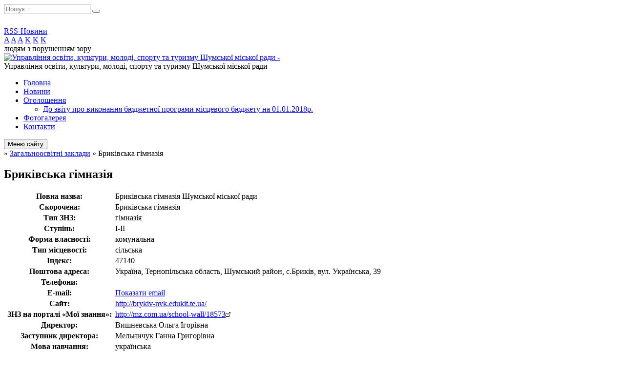

--- FILE ---
content_type: text/html; charset=UTF-8
request_url: https://osv.shumska-gromada.gov.ua/brikivskij-nvk-16-24-56-28-11-2017/
body_size: 13513
content:
<!DOCTYPE html>
<html lang="ua">
<head>
	<!--[if IE]><meta http-equiv="X-UA-Compatible" content="IE=edge"><![endif]-->
	<meta charset="utf-8">
	<meta name="viewport" content="width=device-width, initial-scale=1">
	<!--[if IE]><script>
		document.createElement('header');
		document.createElement('nav');
		document.createElement('main');
		document.createElement('section');
		document.createElement('article');
		document.createElement('aside');
		document.createElement('footer');
		document.createElement('figure');
		document.createElement('figcaption');
	</script><![endif]-->
	<title>Бриківська гімназія</title>
	<meta name="description" content="Повна назва: Бриківська гімназія Шумської міської ради   Скорочена: Бриківська гімназія   Тип ЗНЗ: гімназія   Ступiнь: I-II   Форма власності: комунальна   Ти">
	<meta name="keywords" content="Бриківська, гімназія">

	
		<meta property="og:image" content="https://rada.info/upload/users_files/40492437/gerb/C-OIE.png?v=1768673934">
				
	
		<link rel="canonical" href="https://osv.shumska-gromada.gov.ua/brikivskij-nvk-16-24-56-28-11-2017/">
	<meta name="robots" content="noindex, nofollow">
		
	<link rel="apple-touch-icon" sizes="57x57" href="https://osv.org.ua/apple-icon-57x57.png">
	<link rel="apple-touch-icon" sizes="60x60" href="https://osv.org.ua/apple-icon-60x60.png">
	<link rel="apple-touch-icon" sizes="72x72" href="https://osv.org.ua/apple-icon-72x72.png">
	<link rel="apple-touch-icon" sizes="76x76" href="https://osv.org.ua/apple-icon-76x76.png">
	<link rel="apple-touch-icon" sizes="114x114" href="https://osv.org.ua/apple-icon-114x114.png">
	<link rel="apple-touch-icon" sizes="120x120" href="https://osv.org.ua/apple-icon-120x120.png">
	<link rel="apple-touch-icon" sizes="144x144" href="https://osv.org.ua/apple-icon-144x144.png">
	<link rel="apple-touch-icon" sizes="152x152" href="https://osv.org.ua/apple-icon-152x152.png">
	<link rel="apple-touch-icon" sizes="180x180" href="https://osv.org.ua/apple-icon-180x180.png">
	<link rel="icon" type="image/png" sizes="192x192"  href="https://osv.org.ua/android-icon-192x192.png">
	<link rel="icon" type="image/png" sizes="32x32" href="https://osv.org.ua/favicon-32x32.png">
	<link rel="icon" type="image/png" sizes="96x96" href="https://osv.org.ua/favicon-96x96.png">
	<link rel="icon" type="image/png" sizes="16x16" href="https://osv.org.ua/favicon-16x16.png">
	<link rel="manifest" href="https://osv.org.ua/manifest.json">
	<meta name="msapplication-TileColor" content="#ffffff">
	<meta name="msapplication-TileImage" content="https://osv.org.ua/ms-icon-144x144.png">
	<meta name="theme-color" content="#ffffff">

	<link href="https://fonts.googleapis.com/css?family=Merriweather:400i,700|Roboto:400,400i,700,700i&amp;subset=cyrillic-ext" rel="stylesheet">
	<link rel="stylesheet" href="//osv.org.ua/themes/ukraine/css/styles_vip.css?ver=2.11">
	<link rel="stylesheet" href="//osv.org.ua/themes/ukraine/css/670/theme_vip.css?v=1768673934">
	<!--[if lt IE 9]>
	<script src="https://oss.maxcdn.com/html5shiv/3.7.2/html5shiv.min.js"></script>
	<script src="https://oss.maxcdn.com/respond/1.4.2/respond.min.js"></script>
	<![endif]-->
	<!--[if gte IE 9]>
	<style type="text/css">
		.gradient { filter: none; }
	</style>
	<![endif]-->

</head>
<body class="">


		<div id="all_screen">

						<section class="search_menu">
				<div class="wrap">
					<div class="row">
						<div class="grid-25 fl">
							<form action="https://osv.shumska-gromada.gov.ua/search/" class="search">
								<input type="text" name="q" value="" placeholder="Пошук..." required>
								<button type="submit" name="search" value="y"><i class="fa fa-search"></i></button>
							</form>
							<a id="alt_version_eye" href="//alt.osv.shumska-gromada.gov.ua/"><i class="far fa-eye"></i></a>
						</div>
						<div class="grid-75">
							<div class="row">
								<div class="grid-25" style="padding-top: 13px;">
									<div id="google_translate_element"></div>
								</div>
								<div class="grid-25" style="padding-top: 13px;">
									<a href="https://osv.org.ua/rss/670/" class="rss"><span><i class="fa fa-rss"></i></span> RSS-Новини</a>
								</div>
								<div class="grid-50 alt_version_block">

									<div class="alt_version">
										<div class="control_button">
											<a href="//alt.osv.shumska-gromada.gov.ua/?view=text-small" class="text-small" rel="nofollow">A</a>
											<a href="//alt.osv.shumska-gromada.gov.ua/?view=text-medium" class="text-medium" rel="nofollow">A</a>
											<a href="//alt.osv.shumska-gromada.gov.ua/?view=text-large" class="text-large" rel="nofollow">A</a>
											<a href="//alt.osv.shumska-gromada.gov.ua/?view=text-color-normal" class="text-color-normal" rel="nofollow">K</a>
											<a href="//alt.osv.shumska-gromada.gov.ua/?view=text-color-inverse" class="text-color-inverse" rel="nofollow">K</a>
											<a href="//alt.osv.shumska-gromada.gov.ua/?view=text-color-colored" class="text-color-colored" rel="nofollow">K</a>
										</div>
										<div class="for_people">
											людям з порушенням зору
										</div>
										<div class="clearfix"></div>
									</div>

								</div>
								<div class="clearfix"></div>
							</div>
						</div>
						<div class="clearfix"></div>
					</div>
				</div>
			</section>
			
			<header>
				<div class="wrap">
					<div class="row">

						<div class="grid-25 logo fl">
							<a href="https://osv.shumska-gromada.gov.ua/" id="logo">
								<img src="https://rada.info/upload/users_files/40492437/gerb/C-OIE.png?v=1768673934" alt="Управління освіти, культури, молоді, спорту та туризму Шумської міської ради - ">
							</a>
						</div>
						<div class="grid-75 title fr">
							<div class="slogan_1">Управління освіти, культури, молоді, спорту та туризму Шумської міської ради</div>
							<div class="slogan_2"></div>
						</div>
						<div class="clearfix"></div>

					</div>
				</div>
			</header>

			<div class="wrap">
				<section class="middle_block">

					<div class="row">
						<div class="grid-75 fr">
							<nav class="main_menu">
								<ul>
																		<li>
										<a href="https://osv.shumska-gromada.gov.ua/main/">Головна</a>
																			</li>
																		<li>
										<a href="https://osv.shumska-gromada.gov.ua/news/">Новини</a>
																			</li>
																		<li>
										<a href="https://osv.shumska-gromada.gov.ua/more_news/">Оголошення</a>
																				<ul>
																						<li>
												<a href="https://osv.shumska-gromada.gov.ua/do-zvitu-pro-vikonannya-bjudzhetnoi-programi-miscevogo-bjudzhetu-na-01012018r-15-56-43-14-03-2018/">До звіту про виконання бюджетної програми місцевого бюджету на 01.01.2018р.</a>
																							</li>
																																</ul>
																			</li>
																		<li>
										<a href="https://osv.shumska-gromada.gov.ua/photo/">Фотогалерея</a>
																			</li>
																		<li>
										<a href="https://osv.shumska-gromada.gov.ua/feedback/">Контакти</a>
																			</li>
																										</ul>

								<button class="menu-button" id="open-button"><i class="fas fa-bars"></i> Меню сайту</button>

							</nav>
							
							<div class="clearfix"></div>

														<section class="bread_crumbs">
								<div xmlns:v="http://rdf.data-vocabulary.org/#"><a href="/"><i class="fa fa-home"></i></a> &raquo; <a href="/navchalni-zakladi-18-22-55-22-03-2017/">Загальноосвітні  заклади</a> &raquo; <span>Бриківська гімназія</span> </div>
							</section>
							
							<main>

																											<h1>Бриківська гімназія</h1>
    

<table>
	<tbody>
		<tr>
			<th>Повна назва:</th>
			<td>Бриківська гімназія Шумської міської ради</td>
		</tr>
		<tr>
			<th>Скорочена:</th>
			<td>Бриківська гімназія</td>
		</tr>
		<tr>
			<th>Тип ЗНЗ:</th>
			<td>гімназія</td>
		</tr>
		<tr>
			<th>Ступiнь:</th>
			<td>I-II</td>
		</tr>
		<tr>
			<th>Форма власності:</th>
			<td>комунальна</td>
		</tr>
		<tr>
			<th>Тип місцевості:</th>
			<td>сільська</td>
		</tr>
		<tr>
			<th>Індекс:</th>
			<td>47140</td>
		</tr>
		<tr>
			<th>Поштова адреса:</th>
			<td>Україна, Тернопільська область, Шумський район, с.Бриків, вул. Українська, 39</td>
		</tr>
		<tr>
			<th>Телефони:</th>
			<td>&nbsp;</td>
		</tr>
		<tr>
			<th>E-mail:</th>
			<td><a href="http://vlada.pp.ua/goto/aHR0cHM6Ly90ZS5pc3VvLm9yZy9zY2hvb2xzL3ZpZXcvaWQvMTg1NzMj/" target="_blank" rel="nofollow">Показати email</a></td>
		</tr>
		<tr>
			<th>Сайт:</th>
			<td><a href="http://vlada.pp.ua/goto/aHR0cDovL2JyeWtpdi1udmsuZWR1a2l0LnRlLnVhLw==/" target="_blank" rel="nofollow">http://brykiv-nvk.edukit.te.ua/</a></td>
		</tr>
		<tr>
			<th>ЗНЗ на порталі &laquo;Мої&nbsp;знання&raquo;:</th>
			<td><a href="http://vlada.pp.ua/goto/aHR0cDovL216LmNvbS51YS9zY2hvb2wtd2FsbC8xODU3Mw==/" target="_blank" rel="nofollow" target="_blank">http://mz.com.ua/school-wall/18573<img alt="Фото без опису"  alt="" src="https://te.isuo.org/images/ico/bijou/External-Link.png" title="" /></a></td>
		</tr>
		<tr>
			<th>Директор:</th>
			<td>Вишневська Ольга Ігорівна</td>
		</tr>
		<tr>
			<th>Заступник директора:</th>
			<td>Мельничук Ганна Григорівна</td>
		</tr>
		<tr>
			<th>Мова навчання:</th>
			<td>українська</td>
		</tr>
		<tr>
			<th>Профілі навчання:</th>
			<td>&nbsp;</td>
		</tr>
		<tr>
			<th>Нормативна наповнюваність:</th>
			<td>192</td>
		</tr>
		<tr>
			<th>Кількість учнів:</th>
			<td>57</td>
		</tr>
		<tr>
			<th>Кількість персоналу:</th>
			<td>32</td>
		</tr>
		<tr>
			<th>Кількість класів:</th>
			<td>7</td>
		</tr>
		<tr>
			<th>Кількість приміщень:</th>
			<td>35</td>
		</tr>
		<tr>
			<th>Кількість інклюзивних класів:</th>
			<td>1</td>
		</tr>
		<tr>
			<th>Кількість учнів у них:</th>
			<td>0</td>
		</tr>
	</tbody>
</table>

<p><a href="https://rada.info/upload/users_files/40492437/7165074a4f7ecf8b51050c6675493ced.pdf">Фінансовий звіт&nbsp;</a></p>

<p><a href="https://rada.info/upload/users_files/40492437/f4c0237f0094a8586c9d1711eded056d.pdf">Фінансовий звіт за січень 2018 р.</a></p>

<p><a href="https://rada.info/upload/users_files/40492437/dc7b2bb7fb4d713c5daf4ac23a2aa9a6.pdf">https:</a>фінансовий звіт за лютий 2018 р.</p>

<p><a href="https://rada.info/upload/users_files/40492437/211916ff140b44e2d10025e7d1c6de82.pdf">Фінансовий звіт за березень 2018 р.</a></p>

<p><a href="https://rada.info/upload/users_files/40492437/c3ecda7b54be7f54ee6bfcfc7addfee7.xlsx">Фінансовий звіт за квітень 2018 р.</a></p>

<p><a href="https://rada.info/upload/users_files/40492437/5507fe82ab2a38dfedb4f0becaa5696c.xlsx">Фінансовий звіт за травень 2018 р.</a></p>

<p><a href="https://rada.info/upload/users_files/40492437/cc610a439283c38c3fb6f3f09a94b297.xls">Фінансовий звіт за червень 2018 р.</a></p>

<p><a href="https://rada.info/upload/users_files/40492437/1444549dbfc2117d4f9207ec349170d4.xls">Фінансовий звіт за липень 2018 р.</a></p>

<p><a href="https://rada.info/upload/users_files/40492437/130f77ba00347c221422f9d58e12d881.xls">Фінансовий звіт за серпень 2018 р.</a></p>

<p><a href="https://rada.info/upload/users_files/40492437/4a07fe11ad0b25bf94270456837eb401.xls">Фінансовий звіт за вересень 2018 р.</a></p>

<p><a href="https://rada.info/upload/users_files/40492437/725e967839b4dfd9d79485e2421ab217.xls">Фінансовий звіт за жовтень 2018 р.</a></p>

<p><a href="https://rada.info/upload/users_files/40492437/375bb6ab9e497811ae808eed00556036.xls">Фінансовий звіт за листопад 2018 р.</a></p>

<p><a href="https://rada.info/upload/users_files/40492437/683d9a596c99ed5bef5c486e7f293acb.xls">Фінансовий звіт за грудень 2018 р.</a></p>

<p><a href="https://rada.info/upload/users_files/40492437/74b8527f2b3cfbb34af7c4ba75f7a162.xls">Фінансовий звіт за січень 2019 року</a></p>

<p><a href="https://rada.info/upload/users_files/40492437/8bea9933df7d12302b65fe417dd15bb8.xls">Фінансовий звіт за лютий 2019 р.</a></p>

<p><a href="https://rada.info/upload/users_files/40492437/7e0d8323e111bf17ca6f35349031c8bf.xls">Фінансовий звіт за березень 2019 р.</a></p>

<p><a href="https://rada.info/upload/users_files/40492437/4554a0a1620c916919889e2df517fe34.xls">Фінансовий звіт за квітень 2019 р.</a></p>

<p><a href="https://rada.info/upload/users_files/40492437/481d0a5acf7e1b9682afe3e94d266e48.xls">Фінансовий звіт за травень 2019 р.</a></p>

<p><a href="https://rada.info/upload/users_files/40492437/f5b0cf18f83c8536bcffd383e14adf36.xlsx">Фінансовий звіт за червень 2019 р.</a></p>

<p><a href="https://rada.info/upload/users_files/40492437/805725d252f01f8301dea29e22f43ec1.xls">Фінансовий звіт за липень&nbsp;2019 р.</a></p>

<p><a href="https://rada.info/upload/users_files/40492437/ea8c965fb6fa077119c996848739bebb.xls">Фінансовий звіт за серпень 2019 р.</a></p>

<p><a href="https://rada.info/upload/users_files/40492437/4dd683ef8674c7ef14da95f90cd9a120.xls">Фінансовий звіт за вересень&nbsp;&nbsp;2019 р.</a></p>

<p><a href="https://rada.info/upload/users_files/40492437/82d1c610429e0674771edd8f6eff7686.xls">Фінансовий звіт за жовтень 2019 р.</a></p>

<p><a href="https://rada.info/upload/users_files/40492437/337ae47520616e2a44ce9317b3988b94.xls">Фінансовий звіт за листопад 2019 р.</a></p>

<p><a href="https://rada.info/upload/users_files/40492437/ba2b07a922a29441d447e8909c34e040.xls">Фінансовий звіт за грудень 2019 р.</a></p>

<p><a href="https://rada.info/upload/users_files/40492437/5f461ba13455387f9902a5dd517d299c.xls">Фінансовий звіт за с</a><a href="https://rada.info/upload/users_files/40492437/e6f6376455093b4570f0819c24da2f2d.xlsx">ічень 2020 р.</a></p>

<p><a href="https://rada.info/upload/users_files/40492437/7bfda5ec4ecb557dd4e33a62e735bedc.xlsx">Фінансовий звіт за лютий 2020 р.</a></p>

<p><a href="https://rada.info/upload/users_files/40492437/0b378c041b16b46334967e20c40aaa09.xlsx">Фінансовий звіт за березень 2020 р.</a></p>

<p><a href="https://rada.info/upload/users_files/40492437/77bc58f5733b5641e1d784eee710d9df.xlsx">Фінансовий звіт за квітень 2020 р.</a></p>

<p><a href="https://rada.info/upload/users_files/40492437/6ec2d280a4868c34186cc3ca9c5971a6.xls">Фінансовий звіт за травень&nbsp;&nbsp;2020 р</a></p>

<p><a href="https://rada.info/upload/users_files/40492437/ec7d54931ed5052dacd2c39a6bf1874d.xlsx">Фінансовий звіт за червень 2020 р.</a></p>

<p><a href="https://rada.info/upload/users_files/40492437/4ea9c4bc80bbcd9c558d0ad9143c285e.xlsx">Фінансовий звіт за липень 2020 р.</a></p>

<p><a href="https://rada.info/upload/users_files/40492437/2394c12f4ba57347e792546e586c0f20.xlsx">Фінансовий звіт за серпень 2020 р.</a></p>

<p><a href="https://rada.info/upload/users_files/40492437/611decaeaca1cd7d0c28567e1448d720.xlsx">Фінансовий звіт за вересень 2020 р.</a></p>

<p><a href="https://rada.info/upload/users_files/40492437/3b5ccb2d068d3a1b6e0124c3ca25cdd4.xlsx">Фінансовий звіт за жовтень 2020 р.</a></p>

<p><a href="https://rada.info/upload/users_files/40492437/aac4d78da4fa7f7ba170bb104b789be5.xlsx">Фінансовий звіт за листопад 2020 р.</a></p>

<p><a href="https://rada.info/upload/users_files/40492437/c25b65ba6445cc183c3ac2069ed03af7.xlsx">Фінансовий звіт за грудень 2020 р.</a></p>

<p><a href="https://rada.info/upload/users_files/40492437/e33db9fff57b9240327355d0b26aceac.xlsx">Фінансовий звіт за січень 2021 р.</a></p>

<p><a href="https://rada.info/upload/users_files/40492437/6b8ad3be2a94a9bfe2bca6fc20096b4d.xlsx">Фінансовий звіт за лютий 2021 р.</a></p>

<p><a href="https://rada.info/upload/users_files/40492437/dc3fb6da93edf4fbc4b1d2b68e7e12cd.xlsx">Фінансовий звіт за березень 2021 р.</a></p>

<p><a href="https://rada.info/upload/users_files/40492437/dc2e11b0fecec6a7b52a504476e4de01.docx">Статут Бриківської гімназії</a></p>
<div class="clearfix"></div>

																	
							</main>
						</div>
						<div class="grid-25 fl">
							<div class="project_name">
								<a href="https://osv.org.ua/rss/670/" rel="nofollow" target="_blank" title="RSS-стрічка новин сайту"><i class="fas fa-rss"></i></a>
																																								<a href="https://osv.shumska-gromada.gov.ua/sitemap/" title="Мапа сайту"><i class="fas fa-sitemap"></i></a>
							</div>
							<aside class="left_sidebar">

																<nav class="sidebar_menu">
									<ul>
																				<li>
											<a href="https://osv.shumska-gromada.gov.ua/diyalnist-18-13-02-22-03-2017/">Діяльність</a>
																						<i class="fa fa-chevron-right"></i>
											<ul>
																								<li>
													<a href="https://osv.shumska-gromada.gov.ua/derzhavni-zakupivli-18-13-20-22-03-2017/">Публічні  закупівлі</a>
																									</li>
																								<li>
													<a href="https://osv.shumska-gromada.gov.ua/programi-rozvitku-18-14-02-22-03-2017/">Програми  розвитку</a>
																									</li>
																								<li>
													<a href="https://osv.shumska-gromada.gov.ua/kolegii-viddilu-osviti-18-14-16-22-03-2017/">Колегія управління</a>
																									</li>
																								<li>
													<a href="https://osv.shumska-gromada.gov.ua/energonosii-09-46-02-16-01-2020/">Енергоносії</a>
																									</li>
																																			</ul>
																					</li>
																				<li>
											<a href="https://osv.shumska-gromada.gov.ua/docs/">Архів документів</a>
																					</li>
																				<li>
											<a href="https://osv.shumska-gromada.gov.ua/pro-viddil-osviti-18-15-02-22-03-2017/">Про  управління</a>
																						<i class="fa fa-chevron-right"></i>
											<ul>
																								<li>
													<a href="https://osv.shumska-gromada.gov.ua/pro-nas-18-15-16-22-03-2017/">Про  нас</a>
																									</li>
																								<li>
													<a href="https://osv.shumska-gromada.gov.ua/plan-roboti-18-15-30-22-03-2017/">План роботи</a>
																									</li>
																								<li>
													<a href="https://osv.shumska-gromada.gov.ua/struktura-18-15-44-22-03-2017/">Структура</a>
																									</li>
																								<li>
													<a href="https://osv.shumska-gromada.gov.ua/kerivnictvo-18-16-01-22-03-2017/">Керівництво та структурні підрозділи управління</a>
																									</li>
																								<li>
													<a href="https://osv.shumska-gromada.gov.ua/prijom-gromadyan-18-16-12-22-03-2017/">Прийом громадян</a>
																									</li>
																								<li>
													<a href="https://osv.shumska-gromada.gov.ua/juridichna-dopomoga-18-16-26-22-03-2017/">Юридична  допомога</a>
																									</li>
																								<li>
													<a href="https://osv.shumska-gromada.gov.ua/kontakti-09-04-39-05-04-2017/">Контакти</a>
																									</li>
																																			</ul>
																					</li>
																				<li>
											<a href="https://osv.shumska-gromada.gov.ua/dokumenti-18-17-04-22-03-2017/">Документи</a>
																						<i class="fa fa-chevron-right"></i>
											<ul>
																								<li>
													<a href="https://osv.shumska-gromada.gov.ua/polozhennya-18-17-33-22-03-2017/">Положення</a>
																									</li>
																								<li>
													<a href="https://osv.shumska-gromada.gov.ua/nakazi-18-17-47-22-03-2017/">Накази</a>
																									</li>
																								<li>
													<a href="https://osv.shumska-gromada.gov.ua/finansuvannya-ta-ekonomina-diyalnist-10-23-42-20-06-2017/">Фінансування та економічна діяльність</a>
																										<i class="fa fa-chevron-right"></i>
													<ul>
																												<li><a href="https://osv.shumska-gromada.gov.ua/bezkoshtovno-ta-za-batkivski-koshti-i-kvartal-2019-r-14-26-06-08-05-2019/">Безкоштовно та за батьківські кошти І квартал 2019 р.</a></li>
																												<li><a href="https://osv.shumska-gromada.gov.ua/bezkoshtovno-ta-za-batkivski-koshti-i-kvartal-2018r-14-34-11-07-06-2018/">Безкоштовно та за батьківські кошти I квартал 2018р.</a></li>
																												<li><a href="https://osv.shumska-gromada.gov.ua/bezkoshtovno-ta-za-batkivski-koshti-ii-kvartal-2018-r-15-11-04-07-09-2018/">Безкоштовно та за батьківські кошти IІ квартал 2018 р.</a></li>
																												<li><a href="https://osv.shumska-gromada.gov.ua/bezkoshtovno-ta-za-batkivski-koshti-iii-kvartal-2018-r-11-42-12-16-10-2018/">Безкоштовно та за батьківські кошти IІІ квартал 2018 р.</a></li>
																												<li><a href="https://osv.shumska-gromada.gov.ua/zvit-pro-nadhodzhennya-ta-vikoristannya-koshtiv-za-iv-kvartal-2017r-15-06-36-09-02-2018/">Звіти про надходження та використання коштів за IV квартал 2017р.</a></li>
																												<li><a href="https://osv.shumska-gromada.gov.ua/zviti-pro-vikonannya-bjudzhetnih-program-miscevogo-bjudzhetu-08-57-15-16-03-2018/">Звіти про виконання бюджетних програм  місцевого бюджету</a></li>
																												<li><a href="https://osv.shumska-gromada.gov.ua/pasporti-bjudzhetnih-program-16-31-48-29-11-2017/">Паспорти бюджетних програм</a></li>
																												<li><a href="https://osv.shumska-gromada.gov.ua/zviti-pro-nadhodzhennya-ta-vikoristannya-koshtiv-12-38-36-23-11-2017/">ЗВІТИ про надходження та використання коштів</a></li>
																												<li><a href="https://osv.shumska-gromada.gov.ua/finansova-zvitnist-pro-zibrani-koshti-13-07-39-31-03-2020/">Фінансова звітність про зібрані кошти</a></li>
																												<li><a href="https://osv.shumska-gromada.gov.ua/bjudzhetni-zapiti-20212023-10-57-13-29-07-2021/">Бюджетні запити 2021-2023</a></li>
																																									</ul>
																									</li>
																								<li>
													<a href="https://osv.shumska-gromada.gov.ua/konkurs-na-posadi-kerivnikiv-zakladiv-zagalnoi-serednoi-osviti-08-34-02-30-04-2021/">Конкурс на посади керівників закладів загальної середньої освіти</a>
																										<i class="fa fa-chevron-right"></i>
													<ul>
																												<li><a href="https://osv.shumska-gromada.gov.ua/protokol-№1-zasidannya-konkursnoi-komisii-na-zajnyattya-posadi-kerivnika-shumskoi-zosh-iiii-st-№1-08-27-09-16-07-2021/">Протокол №1 засідання конкурсної комісії на зайняття  посади керівника Шумської ЗОШ І-ІІІ ст. №1</a></li>
																																									</ul>
																									</li>
																								<li>
													<a href="https://osv.shumska-gromada.gov.ua/organizaciya-harchuvannya-09-14-26-14-01-2019/">Організація харчування</a>
																									</li>
																								<li>
													<a href="https://osv.shumska-gromada.gov.ua/zvernennya-gromadyan-12-12-10-01-03-2019/">Звернення громадян</a>
																									</li>
																								<li>
													<a href="https://osv.shumska-gromada.gov.ua/materiali-konkursnih-vidboru-12-12-32-06-08-2019/">Конкурс на посади керівників закладів культури</a>
																										<i class="fa fa-chevron-right"></i>
													<ul>
																												<li><a href="https://osv.shumska-gromada.gov.ua/materiali-konkursnogo-vidboru-na-posadu-direktora-shumskoi-cspshb-shumskoi-miskoi-radi-12-14-55-06-08-2019/">Матеріали конкурсного відбору на посаду директора Шумської ЦСПШБ Шумської міської ради</a></li>
																																									</ul>
																									</li>
																																			</ul>
																					</li>
																				<li>
											<a href="https://osv.shumska-gromada.gov.ua/doshkilna-osvita-08-56-42-05-04-2017/">Дошкільна  освіта</a>
																						<i class="fa fa-chevron-right"></i>
											<ul>
																								<li>
													<a href="https://osv.shumska-gromada.gov.ua/metodichna-skarbnichka-08-30-14-03-01-2018/">Методична скарбничка</a>
																									</li>
																																			</ul>
																					</li>
																				<li>
											<a href="https://osv.shumska-gromada.gov.ua/pochatkova-osvita-08-57-04-05-04-2017/">Початкова  освіта</a>
																						<i class="fa fa-chevron-right"></i>
											<ul>
																								<li>
													<a href="https://osv.shumska-gromada.gov.ua/normativni-dokumenti-16-02-43-19-02-2018/">Нормативні документи</a>
																									</li>
																								<li>
													<a href="https://osv.shumska-gromada.gov.ua/metodichna-skarbnichka-16-30-14-30-11-2017/">Методична скарбничка</a>
																									</li>
																																			</ul>
																					</li>
																				<li>
											<a href="https://osv.shumska-gromada.gov.ua/zagalna-serednya-osvita-08-57-28-05-04-2017/">Загальна  середня  освіта</a>
																						<i class="fa fa-chevron-right"></i>
											<ul>
																								<li>
													<a href="https://osv.shumska-gromada.gov.ua/suspilnogumanitarnij-cikl-08-57-59-05-04-2017/">Суспільно-гуманітарний  цикл</a>
																									</li>
																								<li>
													<a href="https://osv.shumska-gromada.gov.ua/prirodnichomatematichnij-cikl-08-58-34-05-04-2017/">Природничий  цикл</a>
																										<i class="fa fa-chevron-right"></i>
													<ul>
																												<li><a href="https://osv.shumska-gromada.gov.ua/metodichna-skarbnichka-11-05-12-01-12-2017/">Методична скарбничка</a></li>
																																									</ul>
																									</li>
																								<li>
													<a href="https://osv.shumska-gromada.gov.ua/hudozhnoestetichnij--cikl-08-58-49-05-04-2017/">Художньо-естетичний   цикл</a>
																									</li>
																								<li>
													<a href="https://osv.shumska-gromada.gov.ua/trudova-i-fizichna-pidgotovka-08-59-04-05-04-2017/">Трудова  і  фізична  підготовка</a>
																									</li>
																								<li>
													<a href="https://osv.shumska-gromada.gov.ua/osnovi-hristiyanskoi-etiki-08-04-45-05-09-2018/">Основи християнської етики</a>
																									</li>
																								<li>
													<a href="https://osv.shumska-gromada.gov.ua/zdobuttya-povnoi-zagalnoi-serednoi-osviti-09-30-05-03-11-2020/">Здобуття повної загальної середньої освіти</a>
																									</li>
																								<li>
													<a href="https://osv.shumska-gromada.gov.ua/organizaciya-osvitnogo-procesu-10-36-47-03-11-2020/">Організація освітнього процесу</a>
																									</li>
																																			</ul>
																					</li>
																				<li>
											<a href="https://osv.shumska-gromada.gov.ua/vihovna-robota-08-59-38-05-04-2017/">Виховна  робота</a>
																						<i class="fa fa-chevron-right"></i>
											<ul>
																								<li>
													<a href="https://osv.shumska-gromada.gov.ua/pravova-osvita-ta-vihovannya-16-54-00-08-11-2017/">Правова освіта та виховання</a>
																									</li>
																								<li>
													<a href="https://osv.shumska-gromada.gov.ua/buling-10-24-12-03-09-2021/">Булінг</a>
																									</li>
																								<li>
													<a href="https://osv.shumska-gromada.gov.ua/uhvl-10-35-58-26-04-2021/">УХВЛ</a>
																									</li>
																								<li>
													<a href="https://osv.shumska-gromada.gov.ua/nacionalnopatriotichne-vihovannya-08-33-20-27-10-2017/">Національно-патріотичне виховання</a>
																									</li>
																								<li>
													<a href="https://osv.shumska-gromada.gov.ua/programa-z-ukrainoju-v-serci-22-18-01-20-11-2017/">Програма "З Україною в серці"</a>
																									</li>
																								<li>
													<a href="https://osv.shumska-gromada.gov.ua/turistskokraeznavcha-robota-14-14-52-27-10-2017/">Туристсько-краєзнавча робота</a>
																										<i class="fa fa-chevron-right"></i>
													<ul>
																												<li><a href="https://osv.shumska-gromada.gov.ua/ekspedicijnij-ruh-08-43-12-03-01-2018/">Експедиційний рух</a></li>
																																									</ul>
																									</li>
																								<li>
													<a href="https://osv.shumska-gromada.gov.ua/konkursi-14-15-26-27-10-2017/">Конкурси</a>
																									</li>
																								<li>
													<a href="https://osv.shumska-gromada.gov.ua/programa-osobista-gidnist-bezpeka-zhittya-gromadyanska-poziciya-15-27-46-19-10-2017/">Програма "Особиста гідність. Безпека життя. Громадянська позиція"</a>
																										<i class="fa fa-chevron-right"></i>
													<ul>
																												<li><a href="https://osv.shumska-gromada.gov.ua/metodichnij-posibnik-dlya-vihovnoi-roboti-z-uchnyami-z-pitan-protidii-torgivli-ljudmi-7-klas-15-31-53-19-10-2017/">Методичні посібники для виховної роботи з учнями з питань протидії торгівлі людьми 7, 8,9 класи</a></li>
																																									</ul>
																									</li>
																								<li>
													<a href="https://osv.shumska-gromada.gov.ua/uchnivske-samovryaduvannya-23-17-54-21-10-2017/">Учнівське самоврядування</a>
																										<i class="fa fa-chevron-right"></i>
													<ul>
																												<li><a href="https://osv.shumska-gromada.gov.ua/proekt-kniga-zvityagi-evromajdanu-ta-voiniv-ato-08-17-20-27-10-2017/">Проекти</a></li>
																																									</ul>
																									</li>
																								<li>
													<a href="https://osv.shumska-gromada.gov.ua/metodichna-skarbnichka-16-44-57-15-02-2018/">Методична скарбничка</a>
																									</li>
																								<li>
													<a href="https://osv.shumska-gromada.gov.ua/pozashkilna-osvita-10-22-22-21-09-2017/">Позашкільна освіта</a>
																									</li>
																																			</ul>
																					</li>
																				<li>
											<a href="https://osv.shumska-gromada.gov.ua/naukovometodichna-robota-09-00-28-05-04-2017/">Науково-методична  робота</a>
																						<i class="fa fa-chevron-right"></i>
											<ul>
																								<li>
													<a href="https://osv.shumska-gromada.gov.ua/man-09-01-00-05-04-2017/">МАН</a>
																									</li>
																								<li>
													<a href="https://osv.shumska-gromada.gov.ua/pedagogichna-majsternist-09-01-16-05-04-2017/">Педагогічна  майстерність</a>
																									</li>
																								<li>
													<a href="https://osv.shumska-gromada.gov.ua/tvorchi-konkursi-09-01-46-05-04-2017/">Творчі  конкурси</a>
																										<i class="fa fa-chevron-right"></i>
													<ul>
																												<li><a href="https://osv.shumska-gromada.gov.ua/konkurs-imeni-tshevchenka-09-33-18-06-12-2017/">Конкурс імені Т.Шевченка</a></li>
																												<li><a href="https://osv.shumska-gromada.gov.ua/konkurs-imeni-pyacika-09-36-17-06-12-2017/">Конкурс імені П.Яцика</a></li>
																																									</ul>
																									</li>
																								<li>
													<a href="https://osv.shumska-gromada.gov.ua/olimpiadi-08-42-23-26-12-2017/">Олімпіади</a>
																									</li>
																								<li>
													<a href="https://osv.shumska-gromada.gov.ua/do-pochatku-2022-2023-navchalnogo-roku-14-21-36-15-08-2022/">До початку  2022 - 2023  навчального  року</a>
																									</li>
																								<li>
													<a href="https://osv.shumska-gromada.gov.ua/do-pochatku-2021-2022-navchalnogo-roku-10-41-31-17-08-2021/">До початку  2021 - 2022  навчального  року</a>
																									</li>
																								<li>
													<a href="https://osv.shumska-gromada.gov.ua/do-pochatku-20182019-navchalnogo-roku-11-28-19-15-08-2018/">До початку 2018-2019 навчального року</a>
																									</li>
																								<li>
													<a href="https://osv.shumska-gromada.gov.ua/do-pochatku-20192020-navchalnogo-roku-14-41-54-14-08-2019/">До початку  2019-2020 навчального року</a>
																										<i class="fa fa-chevron-right"></i>
													<ul>
																												<li><a href="https://osv.shumska-gromada.gov.ua/do-pochatku-20202021-navchalnogo-roku-14-35-50-25-08-2020/">До початку 2020-2021 навчального року</a></li>
																																									</ul>
																									</li>
																																			</ul>
																					</li>
																				<li>
											<a href="https://osv.shumska-gromada.gov.ua/psihologichna-sluzhba-09-02-01-05-04-2017/">Психологічна  служба</a>
																						<i class="fa fa-chevron-right"></i>
											<ul>
																								<li>
													<a href="https://osv.shumska-gromada.gov.ua/robota-z-ditmi-uchasnikiv-ato-16-12-02-15-11-2017/">Робота з дітьми учасників АТО</a>
																									</li>
																								<li>
													<a href="https://osv.shumska-gromada.gov.ua/materiali-seminariv-21-29-28-29-11-2017/">Матеріали семінарів</a>
																									</li>
																																			</ul>
																					</li>
																				<li class="active">
											<a href="https://osv.shumska-gromada.gov.ua/navchalni-zakladi-18-22-55-22-03-2017/">Загальноосвітні  заклади</a>
																						<i class="fa fa-chevron-right"></i>
											<ul>
																								<li>
													<a href="https://osv.shumska-gromada.gov.ua/zagalnoosvitni-navchalni-zakladi-18-24-22-22-03-2017/">Мережа ЗЗСО</a>
																									</li>
																								<li>
													<a href="https://osv.shumska-gromada.gov.ua/andrushivskij-nvk-14-11-24-28-11-2017/">Андрушівський ЗЗСО</a>
																									</li>
																								<li>
													<a href="https://osv.shumska-gromada.gov.ua/zaliscivskij-nvk-16-15-26-28-11-2017/">Залісцівський ЗЗСО</a>
																									</li>
																								<li>
													<a href="https://osv.shumska-gromada.gov.ua/tilyavskij-nvk-16-17-00-28-11-2017/">Тилявський ЗЗСО</a>
																									</li>
																								<li>
													<a href="https://osv.shumska-gromada.gov.ua/surazkij-nvk-16-20-43-28-11-2017/">Суразький ЗЗСО</a>
																									</li>
																								<li>
													<a href="https://osv.shumska-gromada.gov.ua/shumska-zosh-iiiist№1-16-21-14-28-11-2017/">Шумський ОЗЗСО</a>
																									</li>
																								<li>
													<a href="https://osv.shumska-gromada.gov.ua/shumskij-nvk-16-21-40-28-11-2017/">Шумський ліцей</a>
																									</li>
																								<li>
													<a href="https://osv.shumska-gromada.gov.ua/bikoveckij-nvk-16-22-31-28-11-2017/">Биковецька гімназія</a>
																									</li>
																								<li>
													<a href="https://osv.shumska-gromada.gov.ua/birkivskij-nvk-16-23-11-28-11-2017/">Бірківська гімназія</a>
																									</li>
																								<li>
													<a href="https://osv.shumska-gromada.gov.ua/bolozhivska-zosh-iiist-16-24-25-28-11-2017/">Боложівська гімназія</a>
																									</li>
																								<li class="active">
													<a href="https://osv.shumska-gromada.gov.ua/brikivskij-nvk-16-24-56-28-11-2017/">Бриківська гімназія</a>
																									</li>
																								<li>
													<a href="https://osv.shumska-gromada.gov.ua/velikoilovickij-nvk-16-26-13-28-11-2017/">Великоіловицька гімназія</a>
																									</li>
																								<li>
													<a href="https://osv.shumska-gromada.gov.ua/zholobkivskij-nvk-16-26-45-28-11-2017/">Жолобківська гімназія</a>
																									</li>
																								<li>
													<a href="https://osv.shumska-gromada.gov.ua/kordishivskij-nvk-16-27-16-28-11-2017/">Кордишівська гімназія</a>
																									</li>
																								<li>
													<a href="https://osv.shumska-gromada.gov.ua/litovischenskij-nvk-16-27-46-28-11-2017/">Літовищенська гімназія</a>
																									</li>
																								<li>
													<a href="https://osv.shumska-gromada.gov.ua/obickij-nvk-16-28-13-28-11-2017/">Обицька гімназія</a>
																									</li>
																								<li>
													<a href="https://osv.shumska-gromada.gov.ua/stizhockij-nvk-16-28-40-28-11-2017/">Стіжоцька початкова школа</a>
																									</li>
																								<li>
													<a href="https://osv.shumska-gromada.gov.ua/ugorskij-nvk-16-29-10-28-11-2017/">Угорська гімназія</a>
																									</li>
																								<li>
													<a href="https://osv.shumska-gromada.gov.ua/shumbarskij-nvk-16-29-39-28-11-2017/">Шумбарська гімназія</a>
																									</li>
																								<li>
													<a href="https://osv.shumska-gromada.gov.ua/shumskij-mnvk-16-33-49-28-11-2017/">Шумський МРЦ</a>
																									</li>
																								<li>
													<a href="https://osv.shumska-gromada.gov.ua/vaskovecka-zosh-iii-st-11-00-26-09-08-2021/">Васьковецька гімназія</a>
																									</li>
																								<li>
													<a href="https://osv.shumska-gromada.gov.ua/ljudvischenskij-nvk-11-07-19-09-08-2021/">Людвищенська гімназія</a>
																									</li>
																								<li>
													<a href="https://osv.shumska-gromada.gov.ua/vilijskij-zzso-10-51-59-17-10-2023/">Вілійський ЗЗСО</a>
																									</li>
																								<li>
													<a href="https://osv.shumska-gromada.gov.ua/malosadkivska-zosh-iii-st-11-35-51-09-08-2021/">Малосадківська початкова школа</a>
																									</li>
																								<li>
													<a href="https://osv.shumska-gromada.gov.ua/tetilkivskij-nvk-11-43-01-09-08-2021/">Тетильківська гімназія</a>
																									</li>
																								<li>
													<a href="https://osv.shumska-gromada.gov.ua/cecenivskij-nvk-12-00-12-09-08-2021/">Цеценівська гімназія</a>
																									</li>
																																			</ul>
																					</li>
																				<li>
											<a href="https://osv.shumska-gromada.gov.ua/doshkilni-zakladi-16-34-17-28-11-2017/">Дошкільні заклади</a>
																						<i class="fa fa-chevron-right"></i>
											<ul>
																								<li>
													<a href="https://osv.shumska-gromada.gov.ua/rohmanivskij-dityachij-sadok-sonechko-16-36-23-28-11-2017/">Рохманівський дитячий садок "Сонечко"</a>
																									</li>
																								<li>
													<a href="https://osv.shumska-gromada.gov.ua/shumskij-yaslasadok-sonechko-16-35-07-28-11-2017/">Шумський ясла-садок "Сонечко"</a>
																									</li>
																																			</ul>
																					</li>
																				<li>
											<a href="https://osv.shumska-gromada.gov.ua/pozashkilni-zakladi-16-36-56-28-11-2017/">Позашкільні заклади</a>
																						<i class="fa fa-chevron-right"></i>
											<ul>
																								<li>
													<a href="https://osv.shumska-gromada.gov.ua/shumskij-cpr-16-37-25-28-11-2017/">Шумський ЦПР</a>
																										<i class="fa fa-chevron-right"></i>
													<ul>
																												<li><a href="https://osv.shumska-gromada.gov.ua/materiali-dlya-provedennya-podorozhej-ta-ozdorovlennya-shkolyariv-21-44-41-04-04-2018/">Матеріали для проведення подорожей та оздоровлення школярів</a></li>
																																									</ul>
																									</li>
																								<li>
													<a href="https://osv.shumska-gromada.gov.ua/shumska-djussh-16-37-56-28-11-2017/">Шумська ДЮСШ</a>
																									</li>
																								<li>
													<a href="https://osv.shumska-gromada.gov.ua/shumska-shkola-mistectv-10-46-57-14-03-2018/">Шумська школа мистецтв</a>
																										<i class="fa fa-chevron-right"></i>
													<ul>
																												<li><a href="https://osv.shumska-gromada.gov.ua/atestaciya-06-59-02-13-04-2024/">Атестація</a></li>
																																									</ul>
																									</li>
																																			</ul>
																					</li>
																				<li>
											<a href="https://osv.shumska-gromada.gov.ua/monitoring-18-23-11-22-03-2017/">ДПА, ЗНО, МОНІТОРИНГ</a>
																						<i class="fa fa-chevron-right"></i>
											<ul>
																								<li>
													<a href="https://osv.shumska-gromada.gov.ua/zno-18-23-30-22-03-2017/">ЗНО</a>
																									</li>
																								<li>
													<a href="https://osv.shumska-gromada.gov.ua/dpa-18-23-42-22-03-2017/">ДПА</a>
																									</li>
																								<li>
													<a href="https://osv.shumska-gromada.gov.ua/monitoringovi-doslidzhennya-18-23-56-22-03-2017/">Моніторингові дослідження</a>
																									</li>
																																			</ul>
																					</li>
																				<li>
											<a href="https://osv.shumska-gromada.gov.ua/atestaciya-pedagogichnih-pracivnikiv-16-29-41-21-11-2017/">Атестація / сертифікація педагогічних працівників</a>
																						<i class="fa fa-chevron-right"></i>
											<ul>
																								<li>
													<a href="https://osv.shumska-gromada.gov.ua/kursova-pidgotovka-15-16-39-30-01-2018/">Курсова підготовка</a>
																									</li>
																								<li>
													<a href="https://osv.shumska-gromada.gov.ua/sertifikaciya-pedagogichnih-pracivnikiv-11-55-17-03-11-2020/">Сертифікація педагогічних працівників</a>
																									</li>
																								<li>
													<a href="https://osv.shumska-gromada.gov.ua/normativnopravova-baza-16-30-29-21-11-2017/">Нормативно-правова база</a>
																									</li>
																								<li>
													<a href="https://osv.shumska-gromada.gov.ua/robota-atestacijnoi-komisii-u-viddili-osviti-molodi-ta-sportu-16-31-27-21-11-2017/">Робота атестаційної комісії в управлінні освіти, культури, молоді, спорту та туризму</a>
																									</li>
																																			</ul>
																					</li>
																				<li>
											<a href="https://osv.shumska-gromada.gov.ua/zamovlennya-pidruchnikiv-09-51-26-12-03-2018/">Замовлення підручників</a>
																						<i class="fa fa-chevron-right"></i>
											<ul>
																								<li>
													<a href="https://osv.shumska-gromada.gov.ua/4-klas-09-33-07-10-02-2021/">4 клас</a>
																									</li>
																								<li>
													<a href="https://osv.shumska-gromada.gov.ua/5-klas-10-05-19-12-03-2018/">5 клас</a>
																									</li>
																								<li>
													<a href="https://osv.shumska-gromada.gov.ua/7-klas-15-54-09-15-04-2020/">7 клас</a>
																									</li>
																								<li>
													<a href="https://osv.shumska-gromada.gov.ua/8-klas-15-12-34-19-03-2021/">8 клас</a>
																									</li>
																								<li>
													<a href="https://osv.shumska-gromada.gov.ua/6-klas-08-55-51-29-03-2019/">6 клас</a>
																									</li>
																								<li>
													<a href="https://osv.shumska-gromada.gov.ua/11-klas-09-01-52-29-03-2019/">11 клас</a>
																									</li>
																								<li>
													<a href="https://osv.shumska-gromada.gov.ua/9-klas-08-40-04-21-01-2022/">9 клас</a>
																									</li>
																								<li>
													<a href="https://osv.shumska-gromada.gov.ua/5-klas-11-12-37-03-05-2018/">5 клас</a>
																									</li>
																								<li>
													<a href="https://osv.shumska-gromada.gov.ua/10-klas-11-15-08-03-05-2018/">10 клас</a>
																									</li>
																								<li>
													<a href="https://osv.shumska-gromada.gov.ua/3-klas-08-46-06-13-03-2020/">3 клас</a>
																									</li>
																								<li>
													<a href="https://osv.shumska-gromada.gov.ua/2-klas-13-00-32-11-03-2019/">2 клас</a>
																										<i class="fa fa-chevron-right"></i>
													<ul>
																												<li><a href="https://osv.shumska-gromada.gov.ua/zamovlennya-pidruchnikiv-dlya-2-klasu-13-06-48-11-03-2019/">Замовлення підручників для 2 класу</a></li>
																																									</ul>
																									</li>
																																			</ul>
																					</li>
																				<li>
											<a href="https://osv.shumska-gromada.gov.ua/konkursi-ta-granti-08-10-20-24-01-2018/">Конкурси та гранти</a>
																						<i class="fa fa-chevron-right"></i>
											<ul>
																								<li>
													<a href="https://osv.shumska-gromada.gov.ua/rekomendacii-schodo-uchasti-u-grantovih-programah-14-24-32-26-03-2018/">Рекомендації щодо участі у грантових програмах</a>
																									</li>
																								<li>
													<a href="https://osv.shumska-gromada.gov.ua/monitoring-konkursiv-ta-grantiv-08-11-30-24-01-2018/">Моніторинг конкурсів та грантів</a>
																									</li>
																								<li>
													<a href="https://osv.shumska-gromada.gov.ua/grantova-diyalnist-08-11-00-24-01-2018/">Грантова діяльність</a>
																									</li>
																																			</ul>
																					</li>
																				<li>
											<a href="https://osv.shumska-gromada.gov.ua/nova-ukrainska-shkola-14-22-32-28-01-2018/">Нова українська школа</a>
																						<i class="fa fa-chevron-right"></i>
											<ul>
																								<li>
													<a href="https://osv.shumska-gromada.gov.ua/na-dopomogu-pilotnim-2im-klasam-nush-09-37-44-27-09-2018/">На допомогу пілотним 2-им класам НУШ</a>
																									</li>
																								<li>
													<a href="https://osv.shumska-gromada.gov.ua/rozporyadchi-dokumenti-10-13-27-12-02-2018/">Розпорядчі документи</a>
																									</li>
																								<li>
													<a href="https://osv.shumska-gromada.gov.ua/na-dopomogu-vchitelju-1-klasu-12-25-27-22-02-2019/">На допомогу вчителю 1 класу</a>
																									</li>
																																			</ul>
																					</li>
																				<li>
											<a href="https://osv.shumska-gromada.gov.ua/vakansii-10-38-26-14-12-2018/">Вакансії</a>
																					</li>
																				<li>
											<a href="https://osv.shumska-gromada.gov.ua/osvitnij-proces-v-umovah-voennogo-stanu-12-08-11-11-04-2022/">Освітній процес в умовах воєнного стану</a>
																						<i class="fa fa-chevron-right"></i>
											<ul>
																								<li>
													<a href="https://osv.shumska-gromada.gov.ua/zavershennya-2021-2022-navchalnogo-roku-14-30-40-11-04-2022/">Дистанційне  навчання</a>
																									</li>
																								<li>
													<a href="https://osv.shumska-gromada.gov.ua/osnovni-pravila-povedinki-pid-chas-voennogo-stanu-15-01-27-11-04-2022/">Основні правила поведінки під час воєнного стану</a>
																										<i class="fa fa-chevron-right"></i>
													<ul>
																												<li><a href="https://osv.shumska-gromada.gov.ua/pravila-povodzhennya-z-vibuhonebezpechnimi-predmetami-15-02-37-11-04-2022/">Правила поводження з вибухонебезпечними предметами</a></li>
																												<li><a href="https://osv.shumska-gromada.gov.ua/osnovni-pravila-povedinki-pid-chas-himichnoi-yadernoi-nebezpeki-15-04-56-11-04-2022/">Основні правила поведінки під час хімічної, ядерної небезпеки</a></li>
																																									</ul>
																									</li>
																																			</ul>
																					</li>
																				<li>
											<a href="https://osv.shumska-gromada.gov.ua/reest-komunalnoi-vlasnosti-11-34-56-07-02-2020/">Реєстр комунальної власності</a>
																						<i class="fa fa-chevron-right"></i>
											<ul>
																								<li>
													<a href="https://osv.shumska-gromada.gov.ua/reest-komunalnoi-vlasnosti-11-38-46-07-02-2020/">Реєстр комунальної власності</a>
																									</li>
																																			</ul>
																					</li>
																				<li>
											<a href="https://osv.shumska-gromada.gov.ua/gromadski-obgovorennya-11-28-15-26-01-2022/">ГРОМАДСЬКІ ОБГОВОРЕННЯ</a>
																						<i class="fa fa-chevron-right"></i>
											<ul>
																								<li>
													<a href="https://osv.shumska-gromada.gov.ua/informacijne-povidomlennya-pro-provedennya-gromadskogo-obgovorennya-schodo-optimizacii-zakladiv-zagalnoi-serednoi-osviti-shumskoi-miskoi-radi-u-2023-r/">Інформаційне повідомлення про проведення громадського обговорення щодо оптимізації  закладів загальної середньої освіти Шумської міської ради у 2023 році</a>
																									</li>
																								<li>
													<a href="https://osv.shumska-gromada.gov.ua/informacijne-povidomlennya-pro-provedennya-gromadskogo-obgovorennya-schodo-optimizacii-zakladiv-zagalnoi-serednoi-osviti-shumskoi-miskoi-radi-11-31-24/">Інформаційне повідомлення про проведення громадського обговорення щодо оптимізації  закладів загальної середньої освіти  Шумської міської ради у 2022 році</a>
																									</li>
																								<li>
													<a href="https://osv.shumska-gromada.gov.ua/informacijne-povidomlennya-pro-provedennya-gromadskogo-obgovorennya-schodo-optimizacii-zakladiv-zagalnoi-serednoi-osviti-shumskoi-miskoi-radi-u-2024-r/">Інформаційне повідомлення про проведення громадського обговорення щодо оптимізації  закладів загальної середньої освіти Шумської міської ради у 2024 році</a>
																									</li>
																																			</ul>
																					</li>
																				<li>
											<a href="https://osv.shumska-gromada.gov.ua/cifrovizaciya-16-28-30-02-12-2025/">Цифровізація</a>
																					</li>
																				<li>
											<a href="https://osv.shumska-gromada.gov.ua/profilaktika-koronavirusnoi-infekcii-11-26-41-03-11-2020/">Профілактика коронавірусної інфекції</a>
																					</li>
																				<li>
											<a href="https://osv.shumska-gromada.gov.ua/navchannya-ditej-z-osoblivimi-osvitnimi-potrebami-08-24-34-27-06-2018/">Навчання дітей з особливими освітніми потребами</a>
																					</li>
																				<li>
											<a href="https://osv.shumska-gromada.gov.ua/normativne-zabezpechennya-08-27-23-14-12-2018/">Нормативне забезпечення</a>
																						<i class="fa fa-chevron-right"></i>
											<ul>
																								<li>
													<a href="https://osv.shumska-gromada.gov.ua/docs/">Архів документів</a>
																									</li>
																								<li>
													<a href="https://osv.shumska-gromada.gov.ua/docs/">Архів документів</a>
																									</li>
																								<li>
													<a href="https://osv.shumska-gromada.gov.ua/docs/">Архів документів</a>
																									</li>
																																			</ul>
																					</li>
																				<li>
											<a href="https://osv.shumska-gromada.gov.ua/more_news2/">Події</a>
																					</li>
																													</ul>
								</nav>

								
																	<div class="appeals_block">

	
				
				<div class="alert alert-info">
			<a href="#auth_person" class="alert-link open-popup"><i class="fas fa-unlock-alt"></i> Кабінет посадової особи</a>
		</div>
			
	
</div>								
								
								
																<div id="banner_block">

									<p style="text-align:center"><a rel="nofollow" href="https://ukc.gov.ua/"><img alt="Фото без опису"  alt="" src="https://rada.info/upload/users_files/40492437/969f5303daa150bfdf324ecc35ff80a4.jpg" style="width: 150px; height: 150px;" /></a></p>

<p style="text-align:center"><a rel="nofollow" href="http://rada.gov.ua/"><img alt="Фото без опису"  alt="" src="https://rada.info/upload/users_files/40492437/63fc1b2060430e1aeab59e59dee3fdb6.gif" style="height:65px; width:150px" /></a></p>

<p style="text-align:center"><a rel="nofollow" href="http://www.president.gov.ua/"><img alt="Фото без опису"  alt="" src="https://rada.info/upload/users_files/40492437/7cd20010fff6e8691aac961c1116fc75.gif" style="height:65px; width:150px" /></a></p>

<p style="text-align:center"><a rel="nofollow" href="http://mon.gov.ua/"><img alt="Фото без опису"  alt="" src="https://rada.info/upload/users_files/40492437/3d7f58dcd7822c42d3616933798d1ee1.jpg" style="height:47px; width:150px" /></a></p>

<p style="text-align:center"><a rel="nofollow" href="http://mincult.kmu.gov.ua/control/uk"><img alt="Фото без опису"  alt="" src="https://rada.info/upload/users_files/40492437/890cf59a91b538aac1d9cc408098aeb7.gif" style="height:152px; width:160px" /></a></p>

<p style="text-align:center"><a rel="nofollow" href="http://dsmsu.gov.ua/index/ua/"><img alt="Фото без опису"  alt="" src="https://rada.info/upload/users_files/40492437/4cb9ac2bb1fbc30f4a33f08cc4d6616c.jpg" style="height:77px; width:180px" /></a></p>

<p style="text-align:center"><img alt="Фото без опису"  alt="" src="https://rada.info/upload/users_files/40492437/834b0a293ecba8359b3e7f57dc18e2c0.jpg" style="height:50px; width:150px" /></p>

<p style="text-align:center"><a rel="nofollow" href="http://oblosvita.te.ua/" target="_blank"><img alt="Фото без опису"  alt="" src="https://rada.info/upload/users_files/40492437/05584d0ac5973c3af0194aefa63fe39c.png" style="height:60px; width:150px" /></a></p>

<p style="text-align:center"><a rel="nofollow" href="http://kultodate.gov.ua/"><img alt="Фото без опису"  alt="" src="https://rada.info/upload/users_files/40492437/2338131532951672fb67f32496b15753.png" style="height:45px; width:200px" /></a></p>

<p style="text-align:center"><a rel="nofollow" href="http://ippo.edu.te.ua/" target="_blank"><img alt="Фото без опису"  alt="" src="https://rada.info/upload/users_files/40492437/652fa4fe72598f90e2aa693618c2c7d8.jpg" style="height:68px; width:150px" /></a></p>

<p style="text-align:center"><a rel="nofollow" href="http://testportal.gov.ua/"><img alt="Фото без опису"  alt="" src="https://rada.info/upload/users_files/40492437/b8989d3d9ce7112b42c090674d070912.jpg" style="height:59px; width:150px" /></a></p>

<p style="text-align:center"><a rel="nofollow" href="https://www.sqe.gov.ua"><img alt="Фото без опису"  alt="" src="https://rada.info/upload/users_files/40492437/8829f769e32cdce0a8a48271932aafe9.jpg" style="width: 200px; height: 67px;" /></a></p>

<p style="text-align:center"><a rel="nofollow" href="https://inspections.gov.ua/"><img alt="Фото без опису"  alt="" src="https://rada.info/upload/users_files/40492437/cfc8f0f76b7cf49df0bf38bf8826a764.jpg" style="width: 200px; height: 67px;" /></a></p>

<p style="text-align:center">&nbsp;</p>
									<div class="clearfix"></div>

									
									<div class="clearfix"></div>

								</div>
								
							</aside>
						</div>
						<div class="clearfix"></div>
					</div>

					
				</section>

			</div>

			<section class="footer_block">
				<div class="mountains">
				<div class="wrap">
					<div class="other_projects">
											</div>
					<div class="under_footer">
													Управління освіти, культури, молоді, спорту та туризму Шумської міської ради - 2017-2026 &copy; Весь контент доступний за ліцензією <a href="https://creativecommons.org/licenses/by/4.0/deed.uk" target="_blank" rel="nofollow">Creative Commons Attribution 4.0 International License</a>, якщо не зазначено інше.
											</div>
				</div>
				</div>
			</section>

			<footer>
				<div class="wrap">
					<div class="row">
						<div class="grid-25 socials">
							<a href="https://osv.org.ua/rss/670/" rel="nofollow" target="_blank"><i class="fas fa-rss"></i></a>
							<i class="fab fa-twitter"></i>							<i class="fab fa-facebook-f"></i>							<i class="fab fa-youtube"></i>							<a href="https://osv.shumska-gromada.gov.ua/sitemap/" title="Мапа сайта"><i class="fas fa-sitemap"></i></a>
						</div>
						<div class="grid-25 admin_auth_block">
														<a href="#auth_block" class="open-popup"><i class="fa fa-lock"></i> Вхід для <u>адміністратора</u></a>
													</div>
						<div class="grid-25">
							&nbsp;
						</div>
						<div class="grid-25 developers">
							Розробка порталу: <br>
							<a href="https://vlada.ua/propozytsiyi/propozitsiya-osvita/" target="_blank">&laquo;Vlada.ua&raquo;&trade;</a>
						</div>
						<div class="clearfix"></div>
					</div>
				</div>
			</footer>

		</div>


<script type="text/javascript" src="//osv.org.ua/themes/ukraine/js/jquery-3.6.0.min.js"></script>
<script type="text/javascript" src="//osv.org.ua/themes/ukraine/js/jquery-migrate-3.3.2.min.js"></script>
<script type="text/javascript" src="//osv.org.ua/themes/ukraine/js/flickity.pkgd.min.js"></script>
<script type="text/javascript" src="//osv.org.ua/themes/ukraine/js/icheck.min.js"></script>
<script type="text/javascript" src="//osv.org.ua/themes/ukraine/js/superfish.min.js"></script>



<script type="text/javascript" src="//osv.org.ua/themes/ukraine/js/functions.js?v=2.3"></script>
<script type="text/javascript" src="//osv.org.ua/themes/ukraine/js/hoverIntent.js"></script>
<script type="text/javascript" src="//osv.org.ua/themes/ukraine/js/jquery.magnific-popup.min.js"></script>
<script type="text/javascript" src="//osv.org.ua/themes/ukraine/js/jquery.mask.min.js"></script>


<script type="text/javascript" src="//translate.google.com/translate_a/element.js?cb=googleTranslateElementInit"></script>
<script type="text/javascript">
	function googleTranslateElementInit() {
		new google.translate.TranslateElement({
			pageLanguage: 'uk',
			includedLanguages: 'de,en,es,fr,ru,pl,tr,ro',
			layout: google.translate.TranslateElement.InlineLayout.SIMPLE,
			gaTrack: true,
			gaId: 'UA-71656986-1'
		}, 'google_translate_element');
	}
</script>

<!-- Global site tag (gtag.js) - Google Analytics -->
<script async 
src="https://www.googletagmanager.com/gtag/js?id=UA-128878664-1"></script>
<script>
   window.dataLayer = window.dataLayer || [];
   function gtag(){dataLayer.push(arguments);}
   gtag("js", new Date());

   gtag("config", "UA-128878664-1");
</script>



<div style="display: none;">
						<div id="auth_block" class="dialog-popup s">

    <h4>Вхід для адміністратора</h4>
    <form action="//osv.org.ua/n/actions/" method="post">

		
        
        <div class="form-group">
            <label class="control-label" for="login">Логін: <span>*</span></label>
            <input type="text" class="form-control" name="login" id="login" value="" required>
        </div>
        <div class="form-group">
            <label class="control-label" for="password">Пароль: <span>*</span></label>
            <input type="password" class="form-control" name="password" id="password" value="" required>
        </div>
        <div class="form-group center">
            <input type="hidden" name="object_id" value="670">
			<input type="hidden" name="back_url" value="https://osv.shumska-gromada.gov.ua/brikivskij-nvk-16-24-56-28-11-2017/">
			
            <button type="submit" class="btn btn-yellow" name="pAction" value="login_as_admin_temp">Авторизуватись</button>
        </div>

    </form>

</div>


		
					
					<div id="add_appeal" class="dialog-popup m">

    <h4>Форма подання електронного звернення</h4>

	
    	

    <form action="//osv.org.ua/n/actions/" method="post" enctype="multipart/form-data">

        <div class="alert alert-info">
            <div class="row">
                <div class="grid-30">
                    <img src="" id="add_appeal_photo">
                </div>
                <div class="grid-70">
                    <div id="add_appeal_title"></div>
                    <div id="add_appeal_posada"></div>
                    <div id="add_appeal_details"></div>
                </div>
                <div class="clearfix"></div>
            </div>
        </div>

		
        <div class="row">
            <div class="grid-100">
                <div class="form-group">
                    <label for="add_appeal_name" class="control-label">Ваше прізвище, ім'я та по-батькові: <span>*</span></label>
                    <input type="text" class="form-control" id="add_appeal_name" name="name" value="" required>
                </div>
            </div>
            <div class="grid-50">
                <div class="form-group">
                    <label for="add_appeal_email" class="control-label">Email: <span>*</span></label>
                    <input type="email" class="form-control" id="add_appeal_email" name="email" value="" required>
                </div>
            </div>
            <div class="grid-50">
                <div class="form-group">
                    <label for="add_appeal_phone" class="control-label">Контактний телефон:</label>
                    <input type="tel" class="form-control" id="add_appeal_phone" name="phone" value="">
                </div>
            </div>
            <div class="grid-100">
                <div class="form-group">
                    <label for="add_appeal_adress" class="control-label">Адреса проживання:</label>
                    <textarea class="form-control" id="add_appeal_adress" name="adress"></textarea>
                </div>
            </div>
            <div class="clearfix"></div>
        </div>

        <hr>

        <div class="row">
            <div class="grid-100">
                <div class="form-group">
                    <label for="add_appeal_text" class="control-label">Текст звернення: <span>*</span></label>
                    <textarea rows="7" class="form-control" id="add_appeal_text" name="text" required></textarea>
                </div>
            </div>
            <div class="grid-100">
                <div class="form-group">
                    <label>
                        <input type="checkbox" name="public" value="y">
                        Публічне звернення (відображатиметься на сайті)
                    </label>
                </div>
            </div>
            <div class="grid-100">
                <div class="form-group">
                    <label>
                        <input type="checkbox" name="confirmed" value="y" required>
                        надаю згоду на обробку персональних даних
                    </label>
                </div>
            </div>
            <div class="clearfix"></div>
        </div>
		

        <div class="form-group center">
			
            <input type="hidden" name="deputat_id" id="add_appeal_id" value="">
			
            <button type="submit" name="pAction" value="add_appeal_from_vip" class="btn btn-yellow">Подати звернення</button>
        </div>

    </form>

</div>


		
										<div id="auth_person" class="dialog-popup s">

    <h4>Авторизація в системі електронних звернень</h4>
    <form action="//osv.org.ua/n/actions/" method="post">

		
        
        <div class="form-group">
            <label class="control-label" for="person_login">Email посадової особи: <span>*</span></label>
            <input type="email" class="form-control" name="person_login" id="person_login" value="" autocomplete="off" required>
        </div>
        <div class="form-group">
            <label class="control-label" for="person_password">Пароль: <span>*</span> <small>(надає адміністратор сайту)</small></label>
            <input type="password" class="form-control" name="person_password" id="person_password" value="" autocomplete="off" required>
        </div>
        <div class="form-group center">
            <input type="hidden" name="object_id" value="670">
			
            <button type="submit" class="btn btn-yellow" name="pAction" value="login_as_person">Авторизуватись</button>
        </div>

    </form>

</div>


					
	</div>
</body>
</html>